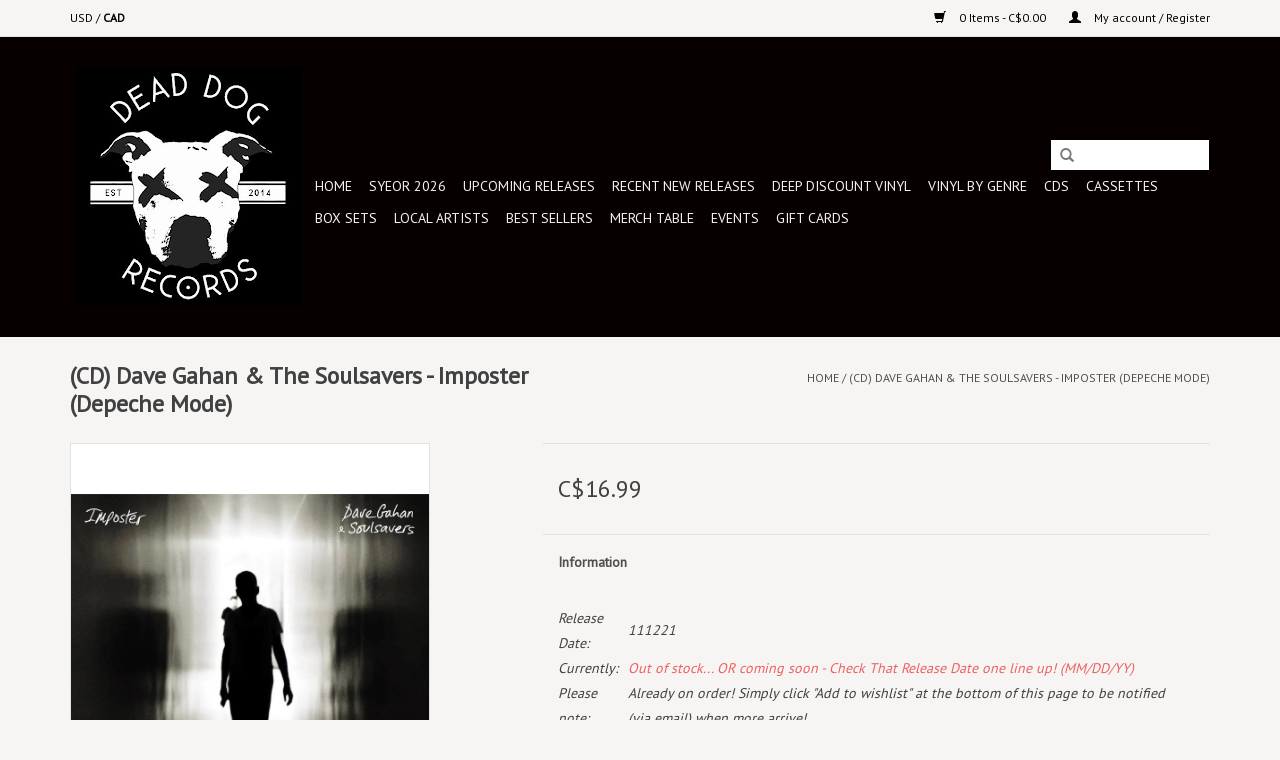

--- FILE ---
content_type: text/html;charset=utf-8
request_url: https://www.deaddogrecords.com/cd-dave-gahan-the-soul-searchers-imposter.html
body_size: 8741
content:
<!DOCTYPE html>
<html lang="us">
  <head>
    <meta charset="utf-8"/>
<!-- [START] 'blocks/head.rain' -->
<!--

  (c) 2008-2026 Lightspeed Netherlands B.V.
  http://www.lightspeedhq.com
  Generated: 17-01-2026 @ 23:58:00

-->
<link rel="canonical" href="https://www.deaddogrecords.com/cd-dave-gahan-the-soul-searchers-imposter.html"/>
<link rel="alternate" href="https://www.deaddogrecords.com/index.rss" type="application/rss+xml" title="Coming Soon!"/>
<meta name="robots" content="noodp,noydir"/>
<meta name="google-site-verification" content="j91Ap_4e4HyjgURuzndLVAP5XSXTONzWJQnRYBVI1Ec"/>
<meta property="og:url" content="https://www.deaddogrecords.com/cd-dave-gahan-the-soul-searchers-imposter.html?source=facebook"/>
<meta property="og:site_name" content="Dead Dog Records"/>
<meta property="og:title" content="(CD) Dave Gahan &amp; The Soulsavers - Imposter"/>
<meta property="og:description" content="On Imposter, Dave has chosen and reimagined songs from across genres and time periods including selections from Neil Young, Bob Dylan, PJ Harvey, and more!"/>
<meta property="og:image" content="https://cdn.shoplightspeed.com/shops/613549/files/38647087/cd-dave-gahan-the-soulsavers-imposter-depeche-mode.jpg"/>
<!--[if lt IE 9]>
<script src="https://cdn.shoplightspeed.com/assets/html5shiv.js?2025-02-20"></script>
<![endif]-->
<!-- [END] 'blocks/head.rain' -->
    <title>(CD) Dave Gahan &amp; The Soulsavers - Imposter - Dead Dog Records</title>
    <meta name="description" content="On Imposter, Dave has chosen and reimagined songs from across genres and time periods including selections from Neil Young, Bob Dylan, PJ Harvey, and more!" />
    <meta name="keywords" content="(CD), Dave, Gahan, &amp;, The, Soulsavers, -, Imposter, (Depeche, Mode), Toronto record store, shop by genre, record collector, vinyl records, shop, Toronto, new and used records,<br />
used records, shop now,  Same Day Shipping , Next day shipping, 1 day shi" />
    <meta http-equiv="X-UA-Compatible" content="IE=edge,chrome=1">
    <meta name="viewport" content="width=device-width, initial-scale=1.0">
    <meta name="apple-mobile-web-app-capable" content="yes">
    <meta name="apple-mobile-web-app-status-bar-style" content="black">

    <link rel="shortcut icon" href="https://cdn.shoplightspeed.com/shops/613549/themes/10080/v/624148/assets/favicon.ico?20221020122059" type="image/x-icon" />
    <link href='//fonts.googleapis.com/css?family=PT%20Sans:400,300,600' rel='stylesheet' type='text/css'>
    <link href='//fonts.googleapis.com/css?family=PT%20Sans:400,300,600' rel='stylesheet' type='text/css'>
    <link rel="shortcut icon" href="https://cdn.shoplightspeed.com/shops/613549/themes/10080/v/624148/assets/favicon.ico?20221020122059" type="image/x-icon" /> 
    <link rel="stylesheet" href="https://cdn.shoplightspeed.com/shops/613549/themes/10080/assets/bootstrap-min.css?20251129125224" />
    <link rel="stylesheet" href="https://cdn.shoplightspeed.com/shops/613549/themes/10080/assets/style.css?20251129125224" />    
    <link rel="stylesheet" href="https://cdn.shoplightspeed.com/shops/613549/themes/10080/assets/settings.css?20251129125224" />  
    <link rel="stylesheet" href="https://cdn.shoplightspeed.com/assets/gui-2-0.css?2025-02-20" />
    <link rel="stylesheet" href="https://cdn.shoplightspeed.com/assets/gui-responsive-2-0.css?2025-02-20" />   
    <link rel="stylesheet" href="https://cdn.shoplightspeed.com/shops/613549/themes/10080/assets/custom.css?20251129125224" />
        
    <script src="https://cdn.shoplightspeed.com/assets/jquery-1-9-1.js?2025-02-20"></script>
    <script src="https://cdn.shoplightspeed.com/assets/jquery-ui-1-10-1.js?2025-02-20"></script>
   
    <script type="text/javascript" src="https://cdn.shoplightspeed.com/shops/613549/themes/10080/assets/global.js?20251129125224"></script>
		<script type="text/javascript" src="https://cdn.shoplightspeed.com/shops/613549/themes/10080/assets/bootstrap-min.js?20251129125224"></script>
    <script type="text/javascript" src="https://cdn.shoplightspeed.com/shops/613549/themes/10080/assets/jcarousel.js?20251129125224"></script>
    <script type="text/javascript" src="https://cdn.shoplightspeed.com/assets/gui.js?2025-02-20"></script>
    <script type="text/javascript" src="https://cdn.shoplightspeed.com/assets/gui-responsive-2-0.js?2025-02-20"></script>
    
    <script type="text/javascript" src="https://cdn.shoplightspeed.com/shops/613549/themes/10080/assets/share42.js?20251129125224"></script> 
        
    <!--[if lt IE 9]>
    <link rel="stylesheet" href="https://cdn.shoplightspeed.com/shops/613549/themes/10080/assets/style-ie.css?20251129125224" />
    <![endif]-->
    <link rel="stylesheet" media="print" href="https://cdn.shoplightspeed.com/shops/613549/themes/10080/assets/print-min.css?20251129125224" />
  </head>
  <body>
    <header>
      <div class="topnav">
        <div class="container">
                    <div class="left">
                                    <div class="currencies">
                            <a href="https://www.deaddogrecords.com/session/currency/usd/"  title="usd">
                USD
              </a>
               /                             <a href="https://www.deaddogrecords.com/session/currency/cad/" class="active" title="cad">
                CAD
              </a>
                                        </div>
                      </div>
                    <div class="right">
            <a href="https://www.deaddogrecords.com/cart/" title="Cart" class="cart"> 
              <span class="glyphicon glyphicon-shopping-cart"></span>
              0 Items - C$0.00
            </a>
            <a href="https://www.deaddogrecords.com/account/" title="My account" class="my-account">
              <span class="glyphicon glyphicon-user"></span>
                            My account / Register
                          </a>
          </div>
        </div>
      </div>
      <div class="navigation container">
        <div class="align">
          <ul class="burger">
            <img src="https://cdn.shoplightspeed.com/shops/613549/themes/10080/v/214496/assets/hamburger.png?20210403130545" width="32" height="32" alt="Menu">
          </ul>

                      <div class="vertical logo">
              <a href="https://www.deaddogrecords.com/" title="Dead Dog Records - Where Toronto Gets Its Records">
                <img src="https://cdn.shoplightspeed.com/shops/613549/themes/10080/v/453729/assets/logo.png?20220215143207" alt="Dead Dog Records - Where Toronto Gets Its Records" />
              </a>
            </div>
          
          <nav class="nonbounce desktop vertical">
            <form action="https://www.deaddogrecords.com/search/" method="get" id="formSearch">
              <input type="text" name="q" autocomplete="off"  value=""/>
              <span onclick="$('#formSearch').submit();" title="Search" class="glyphicon glyphicon-search"></span>
            </form>
            <ul>
              <li class="item home ">
                <a class="itemLink" href="https://www.deaddogrecords.com/">Home</a>
              </li>
                                          <li class="item">
                <a class="itemLink" href="https://www.deaddogrecords.com/syeor-2026/" title="SYEOR 2026 ">SYEOR 2026 </a>
                              </li>
                            <li class="item sub">
                <a class="itemLink" href="https://www.deaddogrecords.com/upcoming-releases/" title="Upcoming Releases">Upcoming Releases</a>
                                <span class="glyphicon glyphicon-play"></span>
                <ul class="subnav">
                                    <li class="subitem">
                    <a class="subitemLink" href="https://www.deaddogrecords.com/upcoming-releases/the-coming-soon-report/" title="The Coming Soon Report ">The Coming Soon Report </a>
                                      </li>
                                    <li class="subitem">
                    <a class="subitemLink" href="https://www.deaddogrecords.com/upcoming-releases/pre-order/" title="Pre-Order">Pre-Order</a>
                                      </li>
                                    <li class="subitem">
                    <a class="subitemLink" href="https://www.deaddogrecords.com/upcoming-releases/january-9th-2026/" title="January 9th, 2026 ">January 9th, 2026 </a>
                                      </li>
                                    <li class="subitem">
                    <a class="subitemLink" href="https://www.deaddogrecords.com/upcoming-releases/january-16th-2026/" title="January 16th, 2026 ">January 16th, 2026 </a>
                                      </li>
                                    <li class="subitem">
                    <a class="subitemLink" href="https://www.deaddogrecords.com/upcoming-releases/january-23rd-2026/" title="January 23rd, 2026 ">January 23rd, 2026 </a>
                                      </li>
                                    <li class="subitem">
                    <a class="subitemLink" href="https://www.deaddogrecords.com/upcoming-releases/january-30th-2026/" title="January 30th, 2026 ">January 30th, 2026 </a>
                                      </li>
                                    <li class="subitem">
                    <a class="subitemLink" href="https://www.deaddogrecords.com/upcoming-releases/february-6th-2026/" title="February 6th, 2026">February 6th, 2026</a>
                                      </li>
                                    <li class="subitem">
                    <a class="subitemLink" href="https://www.deaddogrecords.com/upcoming-releases/february-13th-2026/" title="February 13th, 2026">February 13th, 2026</a>
                                      </li>
                                    <li class="subitem">
                    <a class="subitemLink" href="https://www.deaddogrecords.com/upcoming-releases/february-20th-2026/" title="February 20th, 2026">February 20th, 2026</a>
                                      </li>
                                    <li class="subitem">
                    <a class="subitemLink" href="https://www.deaddogrecords.com/upcoming-releases/february-27th-2026/" title="February 27th, 2026">February 27th, 2026</a>
                                      </li>
                                  </ul>
                              </li>
                            <li class="item sub">
                <a class="itemLink" href="https://www.deaddogrecords.com/recent-new-releases/" title="Recent New Releases">Recent New Releases</a>
                                <span class="glyphicon glyphicon-play"></span>
                <ul class="subnav">
                                    <li class="subitem">
                    <a class="subitemLink" href="https://www.deaddogrecords.com/recent-new-releases/january-2nd-2026/" title="January 2nd, 2026">January 2nd, 2026</a>
                                      </li>
                                    <li class="subitem">
                    <a class="subitemLink" href="https://www.deaddogrecords.com/recent-new-releases/december-19th-2025/" title="December 19th, 2025 ">December 19th, 2025 </a>
                                      </li>
                                    <li class="subitem">
                    <a class="subitemLink" href="https://www.deaddogrecords.com/recent-new-releases/december-12th-2025/" title="December 12th, 2025 ">December 12th, 2025 </a>
                                      </li>
                                    <li class="subitem">
                    <a class="subitemLink" href="https://www.deaddogrecords.com/recent-new-releases/december-5th-2025/" title="December 5th, 2025 ">December 5th, 2025 </a>
                                      </li>
                                    <li class="subitem">
                    <a class="subitemLink" href="https://www.deaddogrecords.com/recent-new-releases/november-28th-2025/" title="November 28th, 2025">November 28th, 2025</a>
                                      </li>
                                    <li class="subitem">
                    <a class="subitemLink" href="https://www.deaddogrecords.com/recent-new-releases/november-21st-2025/" title="November 21st, 2025">November 21st, 2025</a>
                                      </li>
                                    <li class="subitem">
                    <a class="subitemLink" href="https://www.deaddogrecords.com/recent-new-releases/november-14th-2025/" title="November 14th, 2025">November 14th, 2025</a>
                                      </li>
                                    <li class="subitem">
                    <a class="subitemLink" href="https://www.deaddogrecords.com/recent-new-releases/november-7th-2025/" title="November 7th, 2025">November 7th, 2025</a>
                                      </li>
                                  </ul>
                              </li>
                            <li class="item">
                <a class="itemLink" href="https://www.deaddogrecords.com/deep-discount-vinyl/" title="DEEP DISCOUNT VINYL">DEEP DISCOUNT VINYL</a>
                              </li>
                            <li class="item sub">
                <a class="itemLink" href="https://www.deaddogrecords.com/vinyl-by-genre/" title="Vinyl By Genre">Vinyl By Genre</a>
                                <span class="glyphicon glyphicon-play"></span>
                <ul class="subnav">
                                    <li class="subitem">
                    <a class="subitemLink" href="https://www.deaddogrecords.com/vinyl-by-genre/black-friday-rsd-2025/" title="Black Friday RSD 2025">Black Friday RSD 2025</a>
                                      </li>
                                    <li class="subitem">
                    <a class="subitemLink" href="https://www.deaddogrecords.com/vinyl-by-genre/holiday-music/" title="Holiday  Music">Holiday  Music</a>
                                      </li>
                                    <li class="subitem">
                    <a class="subitemLink" href="https://www.deaddogrecords.com/vinyl-by-genre/used-vinyl/" title="Used Vinyl">Used Vinyl</a>
                                      </li>
                                    <li class="subitem">
                    <a class="subitemLink" href="https://www.deaddogrecords.com/vinyl-by-genre/pop/" title="Pop">Pop</a>
                                      </li>
                                    <li class="subitem">
                    <a class="subitemLink" href="https://www.deaddogrecords.com/vinyl-by-genre/rock/" title="Rock">Rock</a>
                                      </li>
                                    <li class="subitem">
                    <a class="subitemLink" href="https://www.deaddogrecords.com/vinyl-by-genre/punk-ska/" title="Punk / Ska">Punk / Ska</a>
                                      </li>
                                    <li class="subitem">
                    <a class="subitemLink" href="https://www.deaddogrecords.com/vinyl-by-genre/metal/" title="Metal ">Metal </a>
                                      </li>
                                    <li class="subitem">
                    <a class="subitemLink" href="https://www.deaddogrecords.com/vinyl-by-genre/hardcore/" title="Hardcore ">Hardcore </a>
                                      </li>
                                    <li class="subitem">
                    <a class="subitemLink" href="https://www.deaddogrecords.com/vinyl-by-genre/jazz/" title="Jazz">Jazz</a>
                                        <ul class="subnav">
                                            <li class="subitem">
                        <a class="subitemLink" href="https://www.deaddogrecords.com/vinyl-by-genre/jazz/blue-note-tone-poet-series/" title="Blue Note : Tone Poet Series">Blue Note : Tone Poet Series</a>
                      </li>
                                            <li class="subitem">
                        <a class="subitemLink" href="https://www.deaddogrecords.com/vinyl-by-genre/jazz/blue-note-80-vinyl-reissue-series/" title="Blue Note : 80 Vinyl Reissue Series">Blue Note : 80 Vinyl Reissue Series</a>
                      </li>
                                          </ul>
                                      </li>
                                    <li class="subitem">
                    <a class="subitemLink" href="https://www.deaddogrecords.com/vinyl-by-genre/hip-hop/" title="Hip-Hop">Hip-Hop</a>
                                      </li>
                                    <li class="subitem">
                    <a class="subitemLink" href="https://www.deaddogrecords.com/vinyl-by-genre/soundtracks/" title="Soundtracks">Soundtracks</a>
                                      </li>
                                    <li class="subitem">
                    <a class="subitemLink" href="https://www.deaddogrecords.com/vinyl-by-genre/electronic/" title="Electronic">Electronic</a>
                                      </li>
                                    <li class="subitem">
                    <a class="subitemLink" href="https://www.deaddogrecords.com/vinyl-by-genre/r-b-soul/" title="R&amp;B / Soul">R&amp;B / Soul</a>
                                      </li>
                                    <li class="subitem">
                    <a class="subitemLink" href="https://www.deaddogrecords.com/vinyl-by-genre/funk-disco/" title="Funk / Disco">Funk / Disco</a>
                                      </li>
                                    <li class="subitem">
                    <a class="subitemLink" href="https://www.deaddogrecords.com/vinyl-by-genre/country-americana-folk/" title="Country / Americana / Folk">Country / Americana / Folk</a>
                                      </li>
                                    <li class="subitem">
                    <a class="subitemLink" href="https://www.deaddogrecords.com/vinyl-by-genre/blues/" title="Blues">Blues</a>
                                      </li>
                                    <li class="subitem">
                    <a class="subitemLink" href="https://www.deaddogrecords.com/vinyl-by-genre/world/" title="World">World</a>
                                      </li>
                                    <li class="subitem">
                    <a class="subitemLink" href="https://www.deaddogrecords.com/vinyl-by-genre/reggae/" title="Reggae">Reggae</a>
                                      </li>
                                  </ul>
                              </li>
                            <li class="item sub">
                <a class="itemLink" href="https://www.deaddogrecords.com/cds/" title="CDs">CDs</a>
                                <span class="glyphicon glyphicon-play"></span>
                <ul class="subnav">
                                    <li class="subitem">
                    <a class="subitemLink" href="https://www.deaddogrecords.com/cds/used-cds/" title="Used CDs">Used CDs</a>
                                      </li>
                                  </ul>
                              </li>
                            <li class="item">
                <a class="itemLink" href="https://www.deaddogrecords.com/cassettes/" title="Cassettes">Cassettes</a>
                              </li>
                            <li class="item sub">
                <a class="itemLink" href="https://www.deaddogrecords.com/box-sets/" title="Box Sets">Box Sets</a>
                                <span class="glyphicon glyphicon-play"></span>
                <ul class="subnav">
                                    <li class="subitem">
                    <a class="subitemLink" href="https://www.deaddogrecords.com/box-sets/cd-box-set/" title="CD Box Set">CD Box Set</a>
                                      </li>
                                  </ul>
                              </li>
                            <li class="item sub">
                <a class="itemLink" href="https://www.deaddogrecords.com/local-artists/" title="Local Artists">Local Artists</a>
                                <span class="glyphicon glyphicon-play"></span>
                <ul class="subnav">
                                    <li class="subitem">
                    <a class="subitemLink" href="https://www.deaddogrecords.com/local-artists/cassettes/" title="Cassettes">Cassettes</a>
                                      </li>
                                    <li class="subitem">
                    <a class="subitemLink" href="https://www.deaddogrecords.com/local-artists/vinyl/" title="Vinyl">Vinyl</a>
                                      </li>
                                    <li class="subitem">
                    <a class="subitemLink" href="https://www.deaddogrecords.com/local-artists/cds/" title="CDs">CDs</a>
                                      </li>
                                    <li class="subitem">
                    <a class="subitemLink" href="https://www.deaddogrecords.com/local-artists/45s/" title="45s">45s</a>
                                      </li>
                                  </ul>
                              </li>
                            <li class="item sub">
                <a class="itemLink" href="https://www.deaddogrecords.com/best-sellers/" title="Best Sellers">Best Sellers</a>
                                <span class="glyphicon glyphicon-play"></span>
                <ul class="subnav">
                                    <li class="subitem">
                    <a class="subitemLink" href="https://www.deaddogrecords.com/best-sellers/top-sellers-of-2025/" title="Top Sellers of 2025! ">Top Sellers of 2025! </a>
                                      </li>
                                    <li class="subitem">
                    <a class="subitemLink" href="https://www.deaddogrecords.com/best-sellers/staff-picks/" title="Staff Picks">Staff Picks</a>
                                        <ul class="subnav">
                                            <li class="subitem">
                        <a class="subitemLink" href="https://www.deaddogrecords.com/best-sellers/staff-picks/stephens-top-five/" title="Stephen&#039;s Top Five">Stephen&#039;s Top Five</a>
                      </li>
                                            <li class="subitem">
                        <a class="subitemLink" href="https://www.deaddogrecords.com/best-sellers/staff-picks/hayleys-top-five/" title="Hayley&#039;s Top Five">Hayley&#039;s Top Five</a>
                      </li>
                                            <li class="subitem">
                        <a class="subitemLink" href="https://www.deaddogrecords.com/best-sellers/staff-picks/davids-top-five/" title="David&#039;s Top Five">David&#039;s Top Five</a>
                      </li>
                                            <li class="subitem">
                        <a class="subitemLink" href="https://www.deaddogrecords.com/best-sellers/staff-picks/jiahs-top-five/" title="Jiah&#039;s Top Five">Jiah&#039;s Top Five</a>
                      </li>
                                          </ul>
                                      </li>
                                  </ul>
                              </li>
                            <li class="item sub">
                <a class="itemLink" href="https://www.deaddogrecords.com/merch-table/" title="Merch Table">Merch Table</a>
                                <span class="glyphicon glyphicon-play"></span>
                <ul class="subnav">
                                    <li class="subitem">
                    <a class="subitemLink" href="https://www.deaddogrecords.com/merch-table/greeting-cards/" title="Greeting Cards">Greeting Cards</a>
                                      </li>
                                    <li class="subitem">
                    <a class="subitemLink" href="https://www.deaddogrecords.com/merch-table/vinyl-care-maintenance/" title="Vinyl Care &amp; Maintenance">Vinyl Care &amp; Maintenance</a>
                                        <ul class="subnav">
                                            <li class="subitem">
                        <a class="subitemLink" href="https://www.deaddogrecords.com/merch-table/vinyl-care-maintenance/record-sleeves/" title="Record Sleeves ">Record Sleeves </a>
                      </li>
                                          </ul>
                                      </li>
                                    <li class="subitem">
                    <a class="subitemLink" href="https://www.deaddogrecords.com/merch-table/turntables-gear/" title="Turntables &amp; Gear">Turntables &amp; Gear</a>
                                        <ul class="subnav">
                                            <li class="subitem">
                        <a class="subitemLink" href="https://www.deaddogrecords.com/merch-table/turntables-gear/needles-adapters/" title="Needles + Adapters ">Needles + Adapters </a>
                      </li>
                                            <li class="subitem">
                        <a class="subitemLink" href="https://www.deaddogrecords.com/merch-table/turntables-gear/headphones/" title="Headphones">Headphones</a>
                      </li>
                                            <li class="subitem">
                        <a class="subitemLink" href="https://www.deaddogrecords.com/merch-table/turntables-gear/speakers/" title="Speakers ">Speakers </a>
                      </li>
                                            <li class="subitem">
                        <a class="subitemLink" href="https://www.deaddogrecords.com/merch-table/turntables-gear/storage-display/" title="Storage &amp; Display">Storage &amp; Display</a>
                      </li>
                                          </ul>
                                      </li>
                                    <li class="subitem">
                    <a class="subitemLink" href="https://www.deaddogrecords.com/merch-table/dead-dog-merch/" title="Dead Dog Merch ">Dead Dog Merch </a>
                                        <ul class="subnav">
                                            <li class="subitem">
                        <a class="subitemLink" href="https://www.deaddogrecords.com/merch-table/dead-dog-merch/hoodies/" title="Hoodies">Hoodies</a>
                      </li>
                                            <li class="subitem">
                        <a class="subitemLink" href="https://www.deaddogrecords.com/merch-table/dead-dog-merch/tote-bags/" title="Tote Bags">Tote Bags</a>
                      </li>
                                            <li class="subitem">
                        <a class="subitemLink" href="https://www.deaddogrecords.com/merch-table/dead-dog-merch/t-shirts/" title="T-Shirts">T-Shirts</a>
                      </li>
                                          </ul>
                                      </li>
                                  </ul>
                              </li>
                            <li class="item">
                <a class="itemLink" href="https://www.deaddogrecords.com/events/" title="EVENTS">EVENTS</a>
                              </li>
                                                                      <li class="item"><a class="itemLink" href="https://www.deaddogrecords.com/buy-gift-card/" title="Gift Cards" target="_blank">Gift Cards</a></li>
  						            </ul>
            <span class="glyphicon glyphicon-remove"></span>  
          </nav>
        </div>
      </div>
    </header>
    
    <div class="wrapper">
      <div class="container content">
                <div itemscope itemtype="http://schema.org/Product">
  <div class="page-title row">
  <meta itemprop="description" content="On Imposter, Dave takes listeners on a personal journey of 12 meticulously chosen reimagined songs from across genres and time periods" />  <div class="col-sm-6 col-md-6">
    <h1 class="product-page" itemprop="name" content="(CD) Dave Gahan &amp; The Soulsavers - Imposter (Depeche Mode)">       (CD) Dave Gahan &amp; The Soulsavers - Imposter (Depeche Mode) </h1> 
      </div>
  <div class="col-sm-6 col-md-6 breadcrumbs text-right">
    <a href="https://www.deaddogrecords.com/" title="Home">Home</a>
    
        / <a href="https://www.deaddogrecords.com/cd-dave-gahan-the-soul-searchers-imposter.html">(CD) Dave Gahan &amp; The Soulsavers - Imposter (Depeche Mode)</a>
      </div>  
</div>
<div class="product-wrap row">
  <div class="product-img col-sm-4 col-md-4">
    <div class="zoombox">
      <div class="images"> 
        <meta itemprop="image" content="https://cdn.shoplightspeed.com/shops/613549/files/38647087/300x250x2/cd-dave-gahan-the-soulsavers-imposter-depeche-mode.jpg" />       
                <a class="zoom first" data-image-id="38647087">             
                                  <img src="https://cdn.shoplightspeed.com/shops/613549/files/38647087/800x1024x2/cd-dave-gahan-the-soulsavers-imposter-depeche-mode.jpg" alt="(CD) Dave Gahan &amp; The Soulsavers - Imposter (Depeche Mode)">
                              </a> 
              </div>
      
      <div class="thumbs row">
                <div class="col-xs-3 col-sm-4 col-md-4">
          <a data-image-id="38647087">
                                        <img src="https://cdn.shoplightspeed.com/shops/613549/files/38647087/156x230x2/cd-dave-gahan-the-soulsavers-imposter-depeche-mode.jpg" alt="(CD) Dave Gahan &amp; The Soulsavers - Imposter (Depeche Mode)" title="(CD) Dave Gahan &amp; The Soulsavers - Imposter (Depeche Mode)"/>
                                    </a>
        </div>
              </div>  
    </div>
  </div>
 
  <div itemprop="offers" itemscope itemtype="http://schema.org/Offer" class="product-info col-sm-8 col-md-7 col-md-offset-1"> 
    <meta itemprop="price" content="16.99" />
    <meta itemprop="priceCurrency" content="CAD" /> 
    <meta itemprop="itemCondition" itemtype="http://schema.org/OfferItemCondition" content="http://schema.org/NewCondition"/>
          <meta itemprop="availability" content="" />
          
    <form action="https://www.deaddogrecords.com/cart/add/72699557/" id=
        "product_configure_form" method="post">
              <input type="hidden" name="bundle_id" id="product_configure_bundle_id" value="">
            <div class="product-price row">
        <div class="price-wrap col-xs-5 col-md-5"> 
                    <span class="price" style="line-height: 30px;">C$16.99
             
 
        </div>
        <div class="cart col-xs-7 col-md-7"> 
          <div class="cart">
                      </div>
        </div>
      </div>
    </form>   

    <div class="product-tabs row">
      <div class="tabs">
        <ul>
          <li class="active col-2 information"><a rel="info" href="#">Information</a></li>
                            </ul>
      </div>                    
      <div class="tabsPages">
        <div class="page info active">
          <table class="details">
                      <meta itemprop="mpn" content="111221" />                        <tr class="articlenumber">
              <td>Release Date:</td>
              <td>111221</td>
            </tr>
                         
         
                        <tr class="availability">
              <td>Currently:</td>
                
              <td><span class="out-of-stock">Out of stock... OR coming soon - Check That Release Date one line up! (MM/DD/YY)</span></td> 
                          </tr> 
              
                
                        <tr class="deliverytime">
              <td>Please note:</td>
              <td>Already on order! Simply click &quot;Add to wishlist&quot; at the bottom of this page to be notified (via email) when more arrive!</td>
            </tr>
                        
          </table>
         
          
                    <div class="clearfix"></div>
          
          <p>On <i>Imposter</i>, Dave takes listeners on a personal journey of 12 meticulously chosen reimagined songs from across genres and time periods, including selections from Neil Young, Bob Dylan, PJ Harvey, Charlie Chaplin and Mark Lanegan, amongst others. One would be remiss to refer to <i>Imposter</i> as a cover album. Rather, <i>Imposter</i> is a story of songs, which Dave Gahan &amp; Soulsavers listened to, studied, absorbed, and gave a new life. All of the songs have deep meaning to Dave, making <i>Imposter</i> a reflection of Dave’s life – a story told by others, but in his own distinct voice.</p>
<p> </p>
<p><strong>TRACKLIST:</strong></p>
<div class="track">1. The Dark End of the Street (Chips Moman and Dan Penn)</div>
<div class="track">2. Strange Religion (Mark Lanegan)</div>
<div class="track">3. Lilac Wine (James Shelton)</div>
<div class="track">4. I Held My Baby Last Night (Jules Bihari and Elmore James)</div>
<div class="track">5. A Man Needs a Maid (Neil Young)</div>
<div class="track">6. Metal Heart (Cat Power)</div>
<div class="track">7. Shut Me Down (Rowland S. Howard)</div>
<div class="track">8. Where My Love Lies Asleep (Gene Clark)</div>
<div class="track">9. Smile (Charlie Chaplin, John Turner and Geoffrey Parsons)</div>
<div class="track">10. The Desperate Kingdom of Love (PJ Harvey)</div>
<div class="track">11. Not Dark Yet (Bob Dylan)</div>
<div class="track">12. Always on My Mind (John Lee Christopher, Jr., Mark James and Wayne Thompson)</div>
<p> </p>
          
                    
        </div>
        
        <div class="page reviews">
                              
          <div class="bottom">
            <div class="right">
              <a href="https://www.deaddogrecords.com/account/review/44238121/">Add your review</a>
            </div>
            <span>0</span> stars based on <span>0</span> reviews
          </div>          
        </div>
      </div>
    </div>
  </div>
</div>
<div class="product-actions row">
  <div class="social-media col-xs-12 col-md-4">
    <div class="share42init"  data-url="https://www.deaddogrecords.com/cd-dave-gahan-the-soul-searchers-imposter.html" data-image="https://cdn.shoplightspeed.com/shops/613549/files/38647087/300x250x2/cd-dave-gahan-the-soulsavers-imposter-depeche-mode.jpg" ></div>
  </div>
  <div class="col-md-7 col-xs-12 col-md-offset-1 ">
    <div class="tags-actions row">
      <div class="tags col-xs-12 col-md-4">
                      </div>
      <div class="actions col-xs-12 col-md-8 text-right">
        <a href="https://www.deaddogrecords.com/account/wishlistAdd/44238121/?variant_id=72699557" title="Add to wishlist">Add to wishlist</a> / 
        <a href="https://www.deaddogrecords.com/compare/add/72699557/" title="Add to compare">
          Add to compare
        </a> / 
                <a href="#" onclick="window.print(); return false;" title="Print">
          Print
        </a>
      </div>      
    </div>
  </div>    
</div>

   
  
</div>


<script src="https://cdn.shoplightspeed.com/shops/613549/themes/10080/assets/jquery-zoom-min.js?20251129125224" type="text/javascript"></script>
<script type="text/javascript">
function updateQuantity(way){
    var quantity = parseInt($('.cart input').val());

    if (way == 'up'){
        if (quantity < 10000){
            quantity++;
        } else {
            quantity = 10000;
        }
    } else {
        if (quantity > 1){
            quantity--;
        } else {
            quantity = 1;
        }
    }

    $('.cart input').val(quantity);
}
</script>      </div>
      
      <footer>
        <hr class="full-width" />
        <div class="container">
          <div class="social row">
            
                        <div class="social-media col-xs-12 col-md-12  text-center">
              <div class="inline-block relative">
                <a href="https://www.facebook.com/deaddogrecordsto/" class="social-icon facebook" target="_blank"></a>                <a href="https://twitter.com/deaddogrecords_" class="social-icon twitter" target="_blank"></a>                <a href="https://www.google.com/search?rlz=1C1GCEB_enCA858CA858&amp;sxsrf=ALeKk02x0ke1JV0tTMYeYvCbw0Y2NwZJfg:1615385123099&amp;ei=59FIYJimEZPjtQbzh4Ag&amp;q=Dead%20Dog%20Records&amp;oq=Dead+Dog+Records&amp;gs_lcp=Cgdnd3Mtd2l6EAxQAFgAYNHDA2gAcAJ4AIABwgGIAcIBkgEDMC4xmAEAqgEHZ3dzLXdpesA" class="social-icon google" target="_blank"></a>                                                                <a href="https://www.instagram.com/deaddogrecords/" class="social-icon instagram" target="_blank" title="Instagram Dead Dog Records"></a>                
                              </div>
            </div>
                      </div>
          <hr class="full-width" />
          <div class="links row">
            <div class="col-xs-12 col-sm-3 col-md-3">
                <label class="footercollapse" for="_1">
                  <strong>Customer service</strong>
                  <span class="glyphicon glyphicon-chevron-down hidden-sm hidden-md hidden-lg"></span></label>
                    <input class="footercollapse_input hidden-md hidden-lg hidden-sm" id="_1" type="checkbox">
                    <div class="list">
  
                  <ul class="no-underline no-list-style">
                                                <li><a href="https://www.deaddogrecords.com/service/about/" title="About Us" >About Us</a>
                        </li>
                                                <li><a href="https://www.deaddogrecords.com/service/about-our-name/" title="Our Name..." >Our Name...</a>
                        </li>
                                                <li><a href="https://www.deaddogrecords.com/service/httpswwwdeaddogrecordscomserviceholiday-hours-2025/" title="Store Hours By Location (Updated March 2025)" >Store Hours By Location (Updated March 2025)</a>
                        </li>
                                                <li><a href="https://www.deaddogrecords.com/service/holiday-hours-2025/" title="Holiday Hours 2025" >Holiday Hours 2025</a>
                        </li>
                                                <li><a href="https://www.deaddogrecords.com/service/" title="FAQS and HACKS and Customer Support" >FAQS and HACKS and Customer Support</a>
                        </li>
                                                <li><a href="https://www.deaddogrecords.com/service/payment-methods/" title="Payment Methods" >Payment Methods</a>
                        </li>
                                                <li><a href="https://www.deaddogrecords.com/service/shipping-returns/" title="Shipping and Returns." >Shipping and Returns.</a>
                        </li>
                                                <li><a href="https://www.deaddogrecords.com/service/general-terms-conditions/" title="General Terms &amp; Conditions" >General Terms &amp; Conditions</a>
                        </li>
                                                <li><a href="https://www.deaddogrecords.com/service/privacy-policy/" title="Privacy policy" >Privacy policy</a>
                        </li>
                                                <li><a href="https://www.deaddogrecords.com/service/vinyl-show-and-tell-returns-for-2025/" title="Vinyl Show &amp; Tell returns for 2025!" >Vinyl Show &amp; Tell returns for 2025!</a>
                        </li>
                                                <li><a href="https://www.deaddogrecords.com/service/our-wish-lists/" title="Our Wish Lists!" >Our Wish Lists!</a>
                        </li>
                                                <li><a href="https://www.deaddogrecords.com/service/boxing-day-sale-2025/" title="Boxing Day Sale 2025!" >Boxing Day Sale 2025!</a>
                        </li>
                                                <li><a href="https://www.deaddogrecords.com/service/same-day-delivery/" title="Same Day Delivery!" >Same Day Delivery!</a>
                        </li>
                                            </ul>
                  </div> 
             
            </div>     
       
            
            <div class="col-xs-12 col-sm-3 col-md-3">
          <label class="footercollapse" for="_2">
                  <strong>Products</strong>
                  <span class="glyphicon glyphicon-chevron-down hidden-sm hidden-md hidden-lg"></span></label>
                    <input class="footercollapse_input hidden-md hidden-lg hidden-sm" id="_2" type="checkbox">
                    <div class="list">
              <ul>
                <li><a href="https://www.deaddogrecords.com/collection/" title="All products">All products</a></li>
                <li><a href="https://www.deaddogrecords.com/collection/?sort=newest" title="Coming Soon!">Coming Soon!</a></li>
                <li><a href="https://www.deaddogrecords.com/collection/offers/" title="On Sale!">On Sale!</a></li>
                                                <li><a href="https://www.deaddogrecords.com/index.rss" title="RSS feed">RSS feed</a></li>
              </ul>
            </div>
            </div>
            
            <div class="col-xs-12 col-sm-3 col-md-3">
              <label class="footercollapse" for="_3">
                  <strong>
                                My account
                              </strong>
                  <span class="glyphicon glyphicon-chevron-down hidden-sm hidden-md hidden-lg"></span></label>
                    <input class="footercollapse_input hidden-md hidden-lg hidden-sm" id="_3" type="checkbox">
                    <div class="list">
            
           
              <ul>
                                <li><a href="https://www.deaddogrecords.com/account/" title="Register">Register</a></li>
                                <li><a href="https://www.deaddogrecords.com/account/orders/" title="My orders">My orders</a></li>
                                <li><a href="https://www.deaddogrecords.com/account/tickets/" title="My tickets">My tickets</a></li>
                                <li><a href="https://www.deaddogrecords.com/account/wishlist/" title="My wishlist">My wishlist</a></li>
                              </ul>
            </div>
            </div>
            <div class="col-xs-12 col-sm-3 col-md-3">
                 <label class="footercollapse" for="_4">
                  <strong>Dead Dog Records </strong>
                  <span class="glyphicon glyphicon-chevron-down hidden-sm hidden-md hidden-lg"></span></label>
                    <input class="footercollapse_input hidden-md hidden-lg hidden-sm" id="_4" type="checkbox">
                    <div class="list">
              
              
              
              <span class="contact-description">Where Toronto Gets Its Records!</span>                            <div class="contact">
                <span class="glyphicon glyphicon-earphone"></span>
                Bloor Location: 647-748-0748  Church Location: 647-325-4575
              </div>
                                          <div class="contact">
                <span class="glyphicon glyphicon-envelope"></span>
                <a href="/cdn-cgi/l/email-protection#e387868287878c849186808c918790a38c96978f8c8c88cd808c8e" title="Email"><span class="__cf_email__" data-cfemail="e581808481818a829780868a978196a58a9091898a8a8ecb868a88">[email&#160;protected]</span></a>
              </div>
                            </div>
              
                                                      </div>
          </div>
          <hr class="full-width" />
        </div>
        <div class="copyright-payment">
          <div class="container">
            <div class="row">
              <div class="copyright col-md-6">
                © Copyright 2026 Dead Dog Records 
                              </div>
              <div class="payments col-md-6 text-right">
                                <a href="https://www.deaddogrecords.com/service/payment-methods/" title="Payment methods">
                  <img src="https://cdn.shoplightspeed.com/assets/icon-payment-banktransfer.png?2025-02-20" alt="Bank transfer" />
                </a>
                                <a href="https://www.deaddogrecords.com/service/payment-methods/" title="Payment methods">
                  <img src="https://cdn.shoplightspeed.com/assets/icon-payment-creditcard.png?2025-02-20" alt="Credit Card" />
                </a>
                                <a href="https://www.deaddogrecords.com/service/payment-methods/" title="Payment methods">
                  <img src="https://cdn.shoplightspeed.com/assets/icon-payment-paypalcp.png?2025-02-20" alt="PayPal" />
                </a>
                              </div>
            </div>
          </div>
        </div>
      </footer>
    </div>
    <!-- [START] 'blocks/body.rain' -->
<script data-cfasync="false" src="/cdn-cgi/scripts/5c5dd728/cloudflare-static/email-decode.min.js"></script><script>
(function () {
  var s = document.createElement('script');
  s.type = 'text/javascript';
  s.async = true;
  s.src = 'https://www.deaddogrecords.com/services/stats/pageview.js?product=44238121&hash=f60d';
  ( document.getElementsByTagName('head')[0] || document.getElementsByTagName('body')[0] ).appendChild(s);
})();
</script>
  
<!-- Global site tag (gtag.js) - Google Analytics -->
<script async src="https://www.googletagmanager.com/gtag/js?id=G-8E92D3HWY6"></script>
<script>
    window.dataLayer = window.dataLayer || [];
    function gtag(){dataLayer.push(arguments);}

        gtag('consent', 'default', {"ad_storage":"denied","ad_user_data":"denied","ad_personalization":"denied","analytics_storage":"denied","region":["AT","BE","BG","CH","GB","HR","CY","CZ","DK","EE","FI","FR","DE","EL","HU","IE","IT","LV","LT","LU","MT","NL","PL","PT","RO","SK","SI","ES","SE","IS","LI","NO","CA-QC"]});
    
    gtag('js', new Date());
    gtag('config', 'G-8E92D3HWY6', {
        'currency': 'CAD',
                'country': 'CA'
    });

        gtag('event', 'view_item', {"items":[{"item_id":"194399259122","item_name":"(CD) Dave Gahan & The Soulsavers - Imposter (Depeche Mode)","currency":"CAD","item_brand":"","item_variant":"Default","price":16.99,"quantity":1,"item_category":"Music"}],"currency":"CAD","value":16.99});
    </script>
  <script>
    !function(f,b,e,v,n,t,s)
    {if(f.fbq)return;n=f.fbq=function(){n.callMethod?
        n.callMethod.apply(n,arguments):n.queue.push(arguments)};
        if(!f._fbq)f._fbq=n;n.push=n;n.loaded=!0;n.version='2.0';
        n.queue=[];t=b.createElement(e);t.async=!0;
        t.src=v;s=b.getElementsByTagName(e)[0];
        s.parentNode.insertBefore(t,s)}(window, document,'script',
        'https://connect.facebook.net/en_US/fbevents.js');
    $(document).ready(function (){
        fbq('init', '2338627766446623');
                fbq('track', 'ViewContent', {"content_ids":["72699557"],"content_name":"(CD) Dave Gahan & The Soulsavers - Imposter (Depeche Mode)","currency":"CAD","value":"16.99","content_type":"product","source":false});
                fbq('track', 'PageView', []);
            });
</script>
<noscript>
    <img height="1" width="1" style="display:none" src="https://www.facebook.com/tr?id=2338627766446623&ev=PageView&noscript=1"
    /></noscript>
<!-- [END] 'blocks/body.rain' -->
      <script>(function(){function c(){var b=a.contentDocument||a.contentWindow.document;if(b){var d=b.createElement('script');d.innerHTML="window.__CF$cv$params={r:'9bf9cc521e76c424',t:'MTc2ODY5NDI4MC4wMDAwMDA='};var a=document.createElement('script');a.nonce='';a.src='/cdn-cgi/challenge-platform/scripts/jsd/main.js';document.getElementsByTagName('head')[0].appendChild(a);";b.getElementsByTagName('head')[0].appendChild(d)}}if(document.body){var a=document.createElement('iframe');a.height=1;a.width=1;a.style.position='absolute';a.style.top=0;a.style.left=0;a.style.border='none';a.style.visibility='hidden';document.body.appendChild(a);if('loading'!==document.readyState)c();else if(window.addEventListener)document.addEventListener('DOMContentLoaded',c);else{var e=document.onreadystatechange||function(){};document.onreadystatechange=function(b){e(b);'loading'!==document.readyState&&(document.onreadystatechange=e,c())}}}})();</script><script defer src="https://static.cloudflareinsights.com/beacon.min.js/vcd15cbe7772f49c399c6a5babf22c1241717689176015" integrity="sha512-ZpsOmlRQV6y907TI0dKBHq9Md29nnaEIPlkf84rnaERnq6zvWvPUqr2ft8M1aS28oN72PdrCzSjY4U6VaAw1EQ==" data-cf-beacon='{"rayId":"9bf9cc521e76c424","version":"2025.9.1","serverTiming":{"name":{"cfExtPri":true,"cfEdge":true,"cfOrigin":true,"cfL4":true,"cfSpeedBrain":true,"cfCacheStatus":true}},"token":"8247b6569c994ee1a1084456a4403cc9","b":1}' crossorigin="anonymous"></script>
</body>
</html>

--- FILE ---
content_type: text/javascript;charset=utf-8
request_url: https://www.deaddogrecords.com/services/stats/pageview.js?product=44238121&hash=f60d
body_size: -412
content:
// SEOshop 17-01-2026 23:58:01